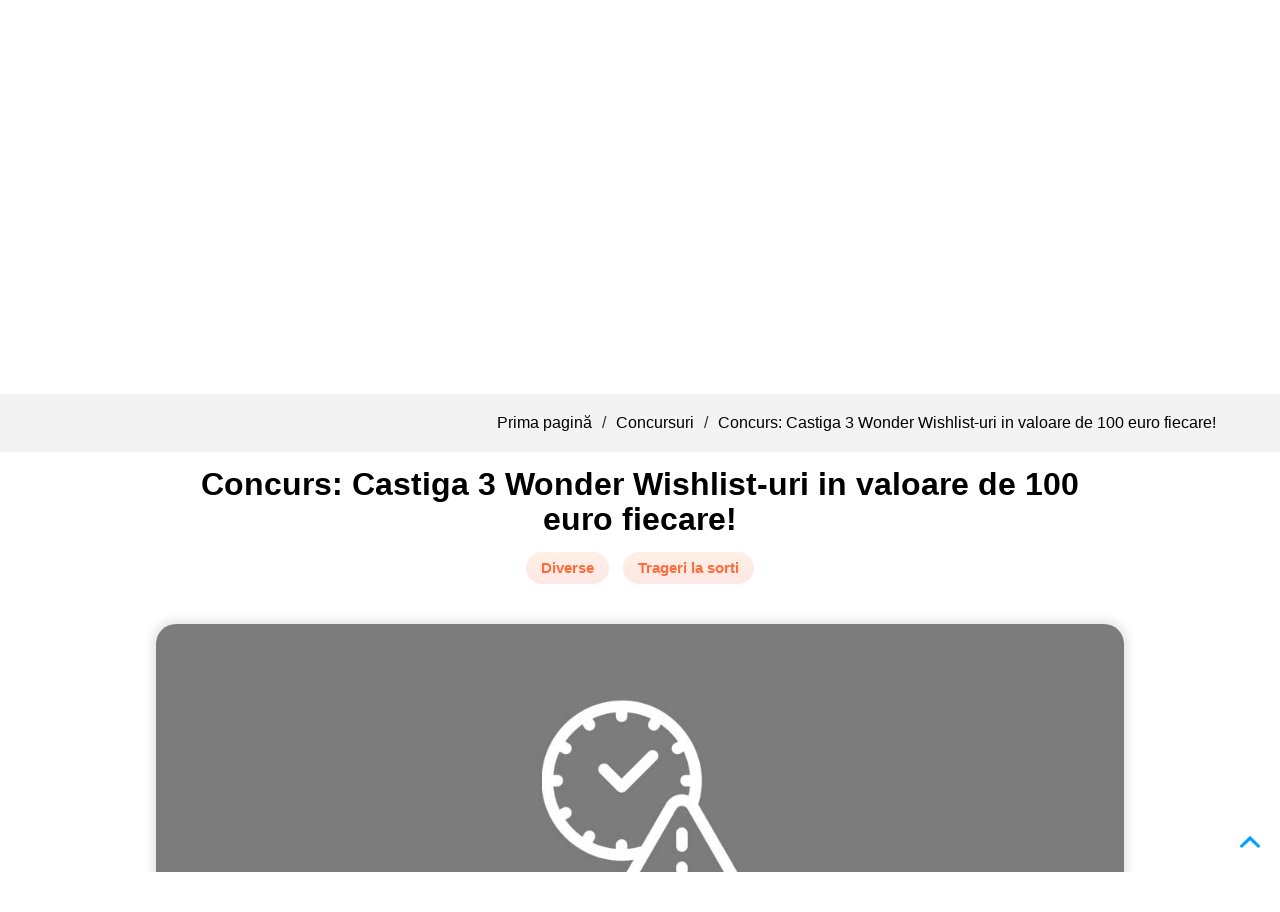

--- FILE ---
content_type: text/html; charset=UTF-8
request_url: https://www.concursoman.ro/ro/posts/Castiga+3+Wonder+Wishlist-uri+in+valoare+de+100+euro+fiecare
body_size: 5648
content:
<!DOCTYPE html><html lang="ro">
<head><meta charset="UTF-8" />
<meta http-equiv="x-ua-compatible" content="ie=edge,chrome=1">
<base href="https://www.concursoman.ro/" />
<link rel="stylesheet" href="https://www.concursoman.ro/Runtime/front/concursoman/assets/css/static/main_required.css" media="all" />
<link rel="stylesheet" href="https://www.concursoman.ro/Runtime/front/concursoman/assets/css/static/optanon.css" media="all" />
<title>Castiga 3 Wonder Wishlist-uri in valoare de 100 euro fiecare | Concursuri | Concursoman</title><meta name="keywords" content="concursuri online,concurs Bestvalue,castiga premii" />
<meta name="title" content="Castiga 3 Wonder Wishlist-uri in valoare de 100 euro fiecare | Concursuri | Concursoman" />
<meta name="description" content="Stim ca esti un supererou sub acoperire. Iti lipseste doar costumatia, in rest le ai pe toate." />
<meta name="robots" content="no-index,follow" />
<meta property="fb:pages" content="126872844010812" />
<link rel="stylesheet" type="text/css" href="https://fonts.googleapis.com/css?family=Nothing+You+Could+Do|Quicksand:400,700,300">
<link rel="stylesheet" href="https://fonts.googleapis.com/css?family=Roboto:300,400,500,700" type="text/css">
<link rel="stylesheet" href="https://fonts.googleapis.com/css?family=Open+Sans:400,300,400italic,600,600italic,700,700italic,800" type="text/css">
<link rel="stylesheet" href="https://fonts.googleapis.com/css?family=Montserrat:400,700" type="text/css">
 <script type="text/javascript">var base_url                = "https://www.concursoman.ro/";
    var page_language           = "ro";
    var are_you_sure            = "Ești sigur?";

    Create_request_animation_frame();

    function Create_request_animation_frame()
    {
        var lastTime = 0;
        var vendors = ['ms', 'moz', 'webkit', 'o'];
        for(var x = 0; x < vendors.length && !window.requestAnimationFrame; ++x) {
            window.requestAnimationFrame = window[vendors[x]+'RequestAnimationFrame'];
            window.cancelAnimationFrame = window[vendors[x]+'CancelAnimationFrame']
                || window[vendors[x]+'CancelRequestAnimationFrame'];
        }

        if (!window.requestAnimationFrame)
            window.requestAnimationFrame = function(callback, element) {
                var currTime = new Date().getTime();
                var timeToCall = Math.max(0, 16 - (currTime - lastTime));
                var id = window.setTimeout(function() { callback(currTime + timeToCall); },
                    timeToCall);
                lastTime = currTime + timeToCall;
                return id;
            };

        if (!window.cancelAnimationFrame)
            window.cancelAnimationFrame = function(id) {
                clearTimeout(id);
            };
    }</script> <meta name="site_name" content="Concursoman" />
<meta property="og:title" content="Castiga 3 Wonder Wishlist-uri in valoare de 100 euro fiecare | Concursuri | Concursoman" />
<meta name="twitter:title" content="Castiga 3 Wonder Wishlist-uri in valoare de 100 euro fiecare | Concursuri | Concursoman">
<meta name="og:description" content="Stim ca esti un supererou sub acoperire. Iti lipseste doar costumatia, in rest le ai pe toate.">
<meta name="twitter:description" content="Stim ca esti un supererou sub acoperire. Iti lipseste doar costumatia, in rest le ai pe toate.">
<meta property="og:site_name" content="Concursoman" />
<meta property="twitter:site" content="Concursoman" />
<meta property="og:type" content="post"/>
<meta property="og:image" content="https://www.concursoman.ro/assets/images/static/no-image.png"/>
<meta property="twitter:image" content="https://www.concursoman.ro/assets/images/static/no-image.png"/>
<link rel="shortcut icon" type="image/x-icon" href="https://www.concursoman.ro/upload/settings/site_favicon/images/oVSF1Sbu.png">
<link rel="stylesheet" href="https://www.concursoman.ro/assets/css/static/jquery/jquery-ui.1.12.1.min.css" media="none" onload="if(media!='all')media='all'"/>
<link rel="stylesheet" href="https://www.concursoman.ro/Runtime/front/concursoman/assets/css/static/fancybox/jquery.fancybox.css" media="none" onload="if(media!='all')media='all'"/>
<link rel="stylesheet" href="https://www.concursoman.ro/Runtime/front/concursoman/assets/css/static/fancybox/jquery.fancybox-buttons.css" media="none" onload="if(media!='all')media='all'"/>
<link rel="stylesheet" href="https://www.concursoman.ro/Themes/front/concursoman/assets/css/static/owl_carousel/owl.carousel.min.css" media="none" onload="if(media!='all')media='all'"/>
<link rel="stylesheet" href="https://www.concursoman.ro/Runtime/front/concursoman/assets/css/static/main.css" media="none" onload="if(media!='all')media='all'"/>
<link rel="stylesheet" href="https://www.concursoman.ro/assets/css/static/pandalocker.2.1.0.min.css" media="none" onload="if(media!='all')media='all'"/>
<meta name="viewport" content="width=device-width, minimum-scale=1.0, maximum-scale=1.0, user-scalable=no" />
<link rel="stylesheet" href="https://www.concursoman.ro/Runtime/front/concursoman/assets/css/static/responsive.css" media="none" onload="if(media!='all')media='all'"/>
<meta name="google-site-verification" content="SKwe0FXIlZOy8TR2aAkY6IOrrR4s49Ef471FHoFUWPk" />
 <script async src="https://pagead2.googlesyndication.com/pagead/js/adsbygoogle.js"></script> <script>(adsbygoogle = window.adsbygoogle || []).push({
        google_ad_client: "ca-pub-1493283200322532",
        enable_page_level_ads: true
    });</script> <link rel="canonical" href="https://www.concursoman.ro/ro/posts/Castiga+3+Wonder+Wishlist-uri+in+valoare+de+100+euro+fiecare/">
	 <script async src="https://www.googletagmanager.com/gtag/js?id=G-2FFC65RC62"></script> <script>window.dataLayer = window.dataLayer || [];
	  function gtag(){dataLayer.push(arguments);}
	  gtag('js', new Date());

	  gtag('config', 'G-2FFC65RC62');</script> <script type="text/javascript" src="//platform-api.sharethis.com/js/sharethis.js#property=5bc650d0ddd6040011604a95&product=inline-share-buttons"></script> <link rel="manifest" href="/manifest.json" />
<link rel="stylesheet" href="https://use.fontawesome.com/releases/v5.7.2/css/all.css" integrity="sha384-fnmOCqbTlWIlj8LyTjo7mOUStjsKC4pOpQbqyi7RrhN7udi9RwhKkMHpvLbHG9Sr" crossorigin="anonymous">
 <script src="https://connect.facebook.net/ro_RO/sdk.js#xfbml=1&amp;version=v2.5" type="text/javascript" charset="UTF-8"></script> <script src="https://cdn.cookielaw.org/consent/83464c1a-ffa9-4b9b-aef2-081103201ceb.js" type="text/javascript" charset="UTF-8"></script> <script type="text/javascript">function OptanonWrapper() { }</script>  <script type="text/javascript">var thanks_message  = "Mulțumim!";</script> </head><body class="" onselectstart="return false;">
<div class="ajax-message message-content">
<div class="message">
<div class="message-text">
<div></div></div><a class="button-close text-align-center" title="Închide">

<i class="icon-close">
</i>
</a></div></div>
<header><div class="content">
<div class="site-logo">

<a href="">

<img src="https://www.concursoman.ro/Themes/front/concursoman/assets/images/static/icons/logo_web.png" alt=""/>

</a></div><div class="search-container">
<div class="search-content">
<form action="https://www.concursoman.ro/ro/search/index/" method="get">
<div class="input-text">
<div>
<input type="text" placeholder="Ce vrei să câștigi?"
name="keywords" value="" />

<input id="search-button" type="submit" value=""/>
</div></div></form></div></div><div class="navigation">
<ul class="menu-items-listing" itemscope itemtype="http://schema.org/SiteNavigationElement">
<li class="">

<a href="https://www.concursoman.ro/ro/"  itemprop="url">

<i class="navigation-item-home">
</i>
<span itemprop="name" class="hidden">

Home                </span>
</a></li><li class="">

<a href="https://www.concursoman.ro/ro/posts"  itemprop="url">

<i class="navigation-item-posts">
</i>
<span itemprop="name" >

Concursuri                </span>
</a></li><li class="">

<a href="https://www.concursoman.ro/ro/propune-concurs"  itemprop="url">

<i class="navigation-item-propunere_concurs">
</i>
<span itemprop="name" class="hidden">

Propunere concurs                </span>
</a></li><li class="">

<a href="https://www.concursoman.ro/ro/contact"  itemprop="url">

<i class="navigation-item-contact_header">
</i>
<span itemprop="name" class="hidden">

Contact                </span>
</a></li></ul></div><div class="navigation-mini">

<img src="https://www.concursoman.ro/Themes/front/concursoman/assets/images/static/menu_icons/menu.png"
class="navigation-icon" alt="icon-menu">
<ul class="menu-items-listing" itemscope itemtype="http://schema.org/SiteNavigationElement">
<li class="">

<a href="https://www.concursoman.ro/ro/"  itemprop="url">

<i class="navigation-item-home">
</i>
<span itemprop="name" class="hidden">

Home                </span>
</a></li><li class="">

<a href="https://www.concursoman.ro/ro/posts"  itemprop="url">

<i class="navigation-item-posts">
</i>
<span itemprop="name" >

Concursuri                </span>
</a></li><li class="">

<a href="https://www.concursoman.ro/ro/propune-concurs"  itemprop="url">

<i class="navigation-item-propunere_concurs">
</i>
<span itemprop="name" class="hidden">

Propunere concurs                </span>
</a></li><li class="">

<a href="https://www.concursoman.ro/ro/contact"  itemprop="url">

<i class="navigation-item-contact_header">
</i>
<span itemprop="name" class="hidden">

Contact                </span>
</a></li></ul></div></div>
</header><div class="bg-grey">
<div class="content">
<div class="breadcrumbs-listing" itemscope itemtype="http://schema.org/BreadcrumbList">

<section><ul><li itemprop="itemListElement" itemscope itemtype="http://schema.org/ListItem">
<meta itemprop="url" content="https://www.concursoman.ro/ro/">
<meta itemprop="position" content="1">

<a href="https://www.concursoman.ro/ro/" itemprop="item">

<span itemprop="name">

Prima pagină                    </span>
</a></li><li> /</li><li itemprop="itemListElement" itemscope itemtype="http://schema.org/ListItem">
<meta itemprop="url" content="https://www.concursoman.ro/ro/post/">
<meta itemprop="position" content="2">

<a href="https://www.concursoman.ro/ro/post/" itemprop="item">

<span itemprop="name">

Concursuri                        </span>
</a></li><li> /</li><li itemprop="itemListElement" itemscope itemtype="http://schema.org/ListItem">
<meta itemprop="url" content="https://www.concursoman.ro/ro/posts/Castiga+3+Wonder+Wishlist-uri+in+valoare+de+100+euro+fiecare/">
<meta itemprop="position" content="2">

<a href="https://www.concursoman.ro/ro/posts/Castiga+3+Wonder+Wishlist-uri+in+valoare+de+100+euro+fiecare/" itemprop="item">

<span itemprop="name">

Concurs: Castiga 3 Wonder Wishlist-uri in valoare de 100 euro fiecare!                        </span>
</a></li></ul>
</section></div></div></div><div class="content">

<main class="post">
<div class="title">
<div class="post-name">
<h1>
Concurs: Castiga 3 Wonder Wishlist-uri in valoare de 100 euro fiecare!</h1></div><div class="post-category">

<span >
Diverse                        </span>
<span class="first-main-category">

Trageri la sorti                        </span></div><div class="buttons">
</div></div><div class="post-image-container">

<img src="https://www.concursoman.ro/Themes/front/concursoman/assets/images/static/concurs-expirat.jpg" alt="Concurs: Castiga 3 Wonder Wishlist-uri in valoare de 100 euro fiecare!">
<div class="photo-source">

<span>
Sursă foto:                 </span>
<span>
bestvalue.ro                </span></div></div><div class="post-details">
<div>
<span>
Adăugat de                </span><span class="user">

concursoman                </span><span>
07-03-2019 în data de                </span></div><div class="post-views">

<span class="viewed">

582                </span><span>
vizualizări                </span></div></div><div class="post-content ">
<div class="post-advertise post-text">
<div id="advertise_post_before" class="advertise">

<a href="" target="_blank">
 <script async src="https://pagead2.googlesyndication.com/pagead/js/adsbygoogle.js"></script> <ins class="adsbygoogle"
style="display:block; text-align:center;"
data-ad-layout="in-article"
data-ad-format="fluid"
data-ad-client="ca-pub-1493283200322532"
data-ad-slot="5925268347">
</ins> <script>(adsbygoogle = window.adsbygoogle || []).push({});</script> </a></div></div><div class="expired-post">

<span>
Acest concurs a expirat în data de 2019-03-31. Vezi concursurile active                    </span>
<a href="https://www.concursoman.ro/ro/posts">

aici.                    </a></div><div class="quote expired">
<blockquote>
Stim ca esti un supererou sub acoperire. Iti lipseste doar costumatia, in rest le ai pe toate.</blockquote></div><div class="expired">
<p style="text-align: justify;">
<span style="font-size:14px">
Incepe misiunea Wonder Wishlist.</span></p><p style="text-align: justify;">
<span style="font-size:14px">
<strong><span style="color:rgb(0, 158, 255)">
<img alt="" src="https://www.concursoman.ro/css/post/cline1.png" style="border-style:solid; border-width:0px; float:left; height:20px; margin-left:5px; margin-right:5px; width:20px" />
Ce trebuie sa faci:</span></strong></span></p><ol><li style="margin-left: 40px; text-align: justify;">
<span style="font-size:14px">
Lasa-ne adresa de email. Prin completarea unui formular, te vei inscrie la newsletterul BestValue.&nbsp;</span></li><li style="margin-left: 40px; text-align: justify;">
<span style="font-size:14px">
Trimite un bilet de avion: ataseaza o rezervare de zbor cu data decolarii ulterioara zilei curente.</span></li><li style="margin-left: 40px; text-align: justify;">
<span style="font-size:14px">
Creeaza-ti un wishlist: adauga produse in wishlist in valoare de maximum 100&euro; si indeplineste misiunea cu succes.</span></li></ol><p style="text-align: justify;">
<span style="font-size:14px">
<span style="color:rgb(0, 158, 255)">
<strong><img alt="" src="https://www.concursoman.ro/css/post/cline5.png" style="border-style:solid; border-width:0px; float:left; height:23px; margin-left:5px; margin-right:5px; width:23px" />
Ce poti sa&nbsp;castigi:</strong></span></span></p><ul style="margin-left:40px">
<li style="text-align: justify;">
<span style="font-size:14px">
3 Wonder Wishlist-uri in valoare de 100 euro fiecare</span></li></ul><p style="text-align: justify;">
<span style="font-size:14px">
<img alt="" src="https://www.concursoman.ro/css/post/cline3.png" style="border-style:solid; border-width:0px; float:left; height:20px; margin-left:5px; margin-right:5px; width:20px" />
Sursa concurs:<em>&nbsp;www.bestvalue.ro</em></span></p><blockquote><p style="text-align: justify;">
<span style="font-size:14px">
<em>Acest concurs nu este sponsorizat, administrat sau asociat cu site-ul Concursoman.ro. Pentru mai multe detalii consulta&nbsp;regulamentul oficial complet.</em></span></p></blockquote></div><div class="script">
</div><div class="post-advertise post-text">
<div id="advertise_post_after" class="advertise">

<a href="" target="_blank">
 <script async src="https://pagead2.googlesyndication.com/pagead/js/adsbygoogle.js"></script> <ins class="adsbygoogle"
style="display:block; text-align:center;"
data-ad-layout="in-article"
data-ad-format="fluid"
data-ad-client="ca-pub-1493283200322532"
data-ad-slot="4967409899">

</ins> <script>(adsbygoogle = window.adsbygoogle || []).push({});</script> </a></div></div><div class="post-social-container">
<div class="post-rating">
<fieldset class="rating "
data-item-id="47432" data-item-type="posts">

<input type="radio" id="star5" name="rating" value="5"
checked="checked"/>

<label class="full" for="star5" title="5">
</label>
<input type="radio" id="star4" name="rating" value="4"
/>

<label class="full" for="star4" title="4">
</label>
<input type="radio" id="star3" name="rating" value="3"
/>

<label class="full" for="star3" title="3">
</label>
<input type="radio" id="star2" name="rating" value="2"
/>

<label class="full" for="star2" title="2">
</label>
<input type="radio" id="star1" name="rating" value="1"
/>

<label class="full" for="star1" title="1">
</label></fieldset><div class="votes">

<span>
5 din 5        </span>
<span>
(3 Voturi)        </span></div></div><div class="post-share-buttons sharethis-inline-share-buttons">
</div><div class="clear-both">
</div></div><div class="tags-container">

<a href="https://www.concursoman.ro/ro/posts?keyword=concursuri online">

<span>
concursuri online                            </span>
</a>
<a href="https://www.concursoman.ro/ro/posts?keyword=concurs Bestvalue">

<span>
concurs Bestvalue                            </span>
</a>
<a href="https://www.concursoman.ro/ro/posts?keyword=castiga premii">

<span>
castiga premii                            </span>
</a></div></div><div class="social-content">
<div class="similar-posts-container">
 <script async src="https://pagead2.googlesyndication.com/pagead/js/adsbygoogle.js"></script> <ins class="adsbygoogle"
style="display:block"
data-ad-format="autorelaxed"
data-ad-client="ca-pub-1493283200322532"
data-ad-slot="8913810917">
</ins> <script>(adsbygoogle = window.adsbygoogle || []).push({});</script> </div><div id="disqus_thread">
</div></div>
</main></div> <script type="text/javascript" data-ad-type="pixel v1.0" charset="utf-8"
        src="//ro.search.etargetnet.com/generic/uni.php?g=ref:84829"></script><div class="footer">
<div class="content">

<section><div class="footer-content">
<div><div><div class="footer-logo">

<img src="https://www.concursoman.ro/Themes/front/concursoman/assets/images/static/icons/logo_web.png" alt=""/>
</div><div class="buttons-social-media">

<a href="https://www.facebook.com/concursoman.ro" target="_blank">

<img src="https://www.concursoman.ro/Themes/front/concursoman/assets/images/static/icons/icon-facebook.png" alt="icon-facebook"/>

</a>
<a href="https://twitter.com/ConcursomanRo" target="_blank">

<img src="https://www.concursoman.ro/Themes/front/concursoman/assets/images/static/icons/icon-twitter.png" alt="icon-twitter"/>

</a>
<a href="https://www.instagram.com/concursurionline/" target="_blank">

<img src="https://www.concursoman.ro/Themes/front/concursoman/assets/images/static/icons/icon-instagram.png" alt="icon-instagram"/>

</a></div></div></div><div><div><div class="footer-title">

<span>
Pagini                            </span></div><div class="pages">
<ul class="" itemscope itemtype="http://schema.org/SiteNavigationElement">
<li class="">

<a href="https://www.concursoman.ro/ro/despre-noi"  itemprop="url">

<i class="navigation-item-footer-about-us">
</i>
<span itemprop="name" >

Despre noi                </span>
</a></li><li class="">

<a href="https://www.concursoman.ro/ro/propune-concurs"  itemprop="url">

<i class="navigation-item-footer_propunere_concurs">
</i>
<span itemprop="name" >

Propunere concurs                </span>
</a></li><li class="">

<a href="https://www.concursoman.ro/ro/promovare"  itemprop="url">

<i class="navigation-item-footer_promovare">
</i>
<span itemprop="name" >

Promovare                </span>
</a></li><li class="">

<a href="https://www.concursoman.ro/ro/impressum"  itemprop="url">

<i class="navigation-item-footer_impressum">
</i>
<span itemprop="name" >

Impressum                </span>
</a></li><li class="">

<a href="https://www.concursoman.ro/ro/termeni-si-conditii"  itemprop="url">

<i class="navigation-item-footer-terms-of-use">
</i>
<span itemprop="name" >

Termeni și condiții                </span>
</a></li><li class="">

<a href="https://www.concursoman.ro/ro/date-personale"  itemprop="url">

<i class="navigation-item-footer_date_personale">
</i>
<span itemprop="name" >

Politica de confidențialitate                </span>
</a></li><li class="">

<a href="https://www.concursoman.ro/ro/politica-de-cookie"  itemprop="url">

<i class="navigation-item-footer_politica_de_cookie">
</i>
<span itemprop="name" >

Politica de cookie-uri                </span>
</a></li><li class="">

<a href="https://www.concursoman.ro/ro/contact"  itemprop="url">

<i class="navigation-item-footer_contact">
</i>
<span itemprop="name" >

Contact                </span>
</a></li><li class="">

<a href="https://www.concursoman.ro/ro/raportare"  itemprop="url">

<i class="navigation-item-footer-raportare">
</i>
<span itemprop="name" >

Raportare                </span>
</a></li></ul></div></div></div><div class="about">
<div><div class="footer-title">

<span>
Despre Concursoman                            </span></div><div><p>Portalul Concursoman.ro a apărut la sfârșitul lunii septembrie 2016, cu scopul de a anunța ultimele concursuri lansate pe piața românească.</p><p>Suntem cel mai mare site de concursuri online, cu site de concursuri active și mii de premii reale în fiecare zi.</p><p>Site-ul Concursoman.ro nu își asumă responsabilitatea pentru eventualele diferențe între informațiile de pe site și cele de pe paginile de concurs ale site-urilor organizatoare.</p><p>Site-ul Concursoman.ro este operat de S.C. Com-Ambul S.R.L., CUI 524552, cu numărul de înregistrare în registrul comerțului J19/414/1991.</p></div></div>
<a class="optanon-show-settings">
Cookie Settings</a></div><div><div><div class="footer-title">

<span>
Archivă concursuri                            </span></div><ul><li>
<a href="posts?date=2026-01">

Archivă concursuri 2026-01                                    </a></li><li>
<a href="posts?date=2025-12">

Archivă concursuri 2025-12                                    </a></li><li>
<a href="posts?date=2025-11">

Archivă concursuri 2025-11                                    </a></li><li>
<a href="posts?date=2025-10">

Archivă concursuri 2025-10                                    </a></li><li>
<a href="posts?date=2025-09">

Archivă concursuri 2025-09                                    </a></li><li>
<a href="posts?date=2025-08">

Archivă concursuri 2025-08                                    </a></li><li>
<a href="posts?date=2025-07">

Archivă concursuri 2025-07                                    </a></li><li>
<a href="posts?date=2025-06">

Archivă concursuri 2025-06                                    </a></li><li>
<a href="posts?date=2025-05">

Archivă concursuri 2025-05                                    </a></li><li>
<a href="posts?date=2025-04">

Archivă concursuri 2025-04                                    </a></li><li>
<a href="posts?date=2025-03">

Archivă concursuri 2025-03                                    </a></li><li>
<a href="posts?date=2025-02">

Archivă concursuri 2025-02                                    </a></li></ul></div></div></div>
</section></div></div><div class="footer-bottom">
<div><div>
<span>
Copyright © 2016 - 2026 - SC Com-Ambul SRL - Toate drepturile rezervate            </span></div><div>
<span>
Pentru sugestii sau reclamatii ne puteti contacta la office [at] concursoman.ro.            </span></div></div></div><div class="fixed-scroll-top">

<a href="#">

<i class="icon-up-arrow">
</i>
</a></div><div id="loading_overlay">

<img src="https://www.concursoman.ro/Themes/front/concursoman/assets/images/static/ajax-loader.gif" alt="ajax-icon" />

<span>Încărcare...</span>
<input id="active_module" value="settings" type="hidden">
</div><div itemscope itemtype="http://schema.org/Website">
<meta itemprop="url" content="https://www.concursoman.ro/ro/" />
<meta itemprop="name" content="Concursoman" />
<meta itemprop="alternateName" content="SC Com-Ambul SRL" />
<meta itemprop="creator" content="SC Saker Soft SRL-D" />
<div itemprop="potentialAction" itemscope itemtype="http://schema.org/SearchAction">
<div itemprop="target" itemscope itemtype="http://schema.org/EntryPoint" >
<meta itemprop="urlTemplate" content="https://www.concursoman.ro/ro/search/index/?keywords={search_term_string}" />
</div><div itemprop="query-input" itemscope itemtype="http://schema.org/PropertyValueSpecification" >
<meta itemprop="valueName" content="search_term_string" />
<meta itemprop="valueRequired" content="http://schema.org/True" />
</div></div></div><div itemscope itemtype="http://schema.org/Organization">
<meta itemprop="url" content="https://www.concursoman.ro/ro/" />
<meta itemprop="name" content="Concursoman" />
<meta itemprop="email" content="office@concursoman.ro" />
<meta itemprop="logo" content="https://www.concursoman.ro/ro/upload/settings/site_logo/images/rRSXl2Zb.png" />
<meta itemprop="telephone" content="0040756828361" />
<div itemprop="address" itemscope itemtype="http://schema.org/PostalAddress" >
<meta itemprop="addressLocality" content="Targu Mures, Romania" />
</div></div> <script src="https://www.concursoman.ro/assets/js/static/jquery-3.2.1.min.js" ></script><script src="https://www.concursoman.ro/assets/js/static/jquery/jquery-ui.1.12.1.min.js" ></script><script src="https://www.concursoman.ro/assets/js/static/fancybox/jquery.fancybox.js" defer></script><script src="https://www.concursoman.ro/assets/js/static/fancybox/jquery.fancybox-buttons.js" defer></script><script src="https://www.concursoman.ro/assets/js/static/fancybox/jquery.fancybox-media.js" defer></script><script src="https://www.concursoman.ro/assets/js/static/fancybox/jquery.fancybox-thumbs.js" defer></script><script src="https://www.concursoman.ro/Runtime/front/concursoman/assets/js/static/page/index.js" defer></script><script src="https://www.concursoman.ro/assets/js/static/jquery/jquery-cycle2.js" defer></script><script src="https://www.concursoman.ro/assets/js/static/jquery/jquery-cycle2-carousel.js" defer></script><script src="https://www.concursoman.ro/assets/js/static/jquery/jquery.countdown.js" defer></script><script src="https://www.concursoman.ro/Runtime/front/concursoman/assets/js/static/main.js" defer></script><script src="https://www.concursoman.ro/Runtime/front/concursoman/assets/js/static/posts/index.js" defer></script><script src="https://www.concursoman.ro/assets/js/static/pandalocker.2.1.0.js" defer></script><script src="https://www.concursoman.ro/Runtime/front/concursoman/assets/js/static/advertises/index.js" defer></script><script src="https://www.concursoman.ro/Runtime/front/concursoman/assets/js/static/wishlists/index.js" defer></script><script src="https://www.concursoman.ro/Runtime/front/concursoman/assets/js/static/polls/index.js" defer></script><script src="https://www.concursoman.ro/Runtime/front/concursoman/assets/js/static/ratings/index.js" defer></script> </body></html>

--- FILE ---
content_type: text/html; charset=utf-8
request_url: https://www.google.com/recaptcha/api2/aframe
body_size: 266
content:
<!DOCTYPE HTML><html><head><meta http-equiv="content-type" content="text/html; charset=UTF-8"></head><body><script nonce="sjrwygognCYUIWOIsf7fVw">/** Anti-fraud and anti-abuse applications only. See google.com/recaptcha */ try{var clients={'sodar':'https://pagead2.googlesyndication.com/pagead/sodar?'};window.addEventListener("message",function(a){try{if(a.source===window.parent){var b=JSON.parse(a.data);var c=clients[b['id']];if(c){var d=document.createElement('img');d.src=c+b['params']+'&rc='+(localStorage.getItem("rc::a")?sessionStorage.getItem("rc::b"):"");window.document.body.appendChild(d);sessionStorage.setItem("rc::e",parseInt(sessionStorage.getItem("rc::e")||0)+1);localStorage.setItem("rc::h",'1769839291160');}}}catch(b){}});window.parent.postMessage("_grecaptcha_ready", "*");}catch(b){}</script></body></html>

--- FILE ---
content_type: application/javascript
request_url: https://www.concursoman.ro/Runtime/front/concursoman/assets/js/static/polls/index.js
body_size: 188
content:
$(document).ready(function(){set_vote_click_handlers();});function set_vote_click_handlers()
{$(".poll input[type='submit']").click(function(event){event.preventDefault();var url=base_url+page_language+"/polls/ajax/add_user_answer";var parameters={};parameters["poll_id"]=$("#poll_id").val();parameters["answer_id"]=$("input[name=answer_id]:checked").val();send_post_request(url,parameters,function(result){if(result.status!="success")
{show_ajax_message(result.message,result.status);$(".box.poll").html(result.html);return false;}
$(".box.poll").html(result.html);},"json");});}